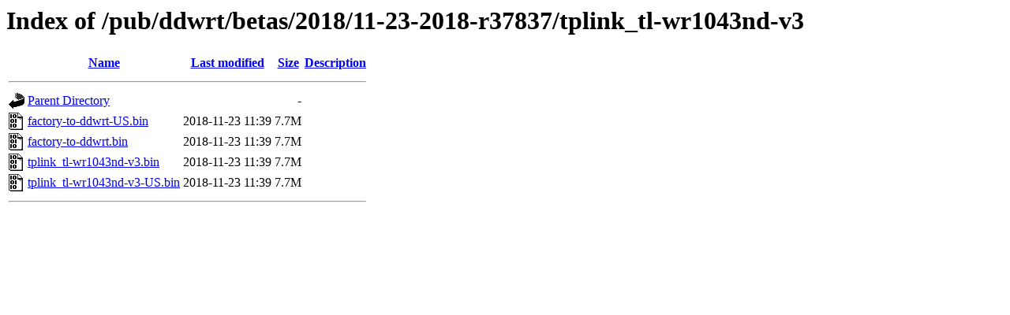

--- FILE ---
content_type: text/html;charset=ISO-8859-1
request_url: https://mirror.math.princeton.edu/pub/ddwrt/betas/2018/11-23-2018-r37837/tplink_tl-wr1043nd-v3/?C=M;O=A
body_size: 1727
content:
<!DOCTYPE HTML PUBLIC "-//W3C//DTD HTML 3.2 Final//EN">
<html>
 <head>
  <title>Index of /pub/ddwrt/betas/2018/11-23-2018-r37837/tplink_tl-wr1043nd-v3</title>
 </head>
 <body>
<h1>Index of /pub/ddwrt/betas/2018/11-23-2018-r37837/tplink_tl-wr1043nd-v3</h1>
  <table>
   <tr><th valign="top"><img src="/icons/blank.gif" alt="[ICO]"></th><th><a href="?C=N;O=A">Name</a></th><th><a href="?C=M;O=D">Last modified</a></th><th><a href="?C=S;O=A">Size</a></th><th><a href="?C=D;O=A">Description</a></th></tr>
   <tr><th colspan="5"><hr></th></tr>
<tr><td valign="top"><img src="/icons/back.gif" alt="[PARENTDIR]"></td><td><a href="/pub/ddwrt/betas/2018/11-23-2018-r37837/">Parent Directory</a></td><td>&nbsp;</td><td align="right">  - </td><td>&nbsp;</td></tr>
<tr><td valign="top"><img src="/icons/binary.gif" alt="[   ]"></td><td><a href="factory-to-ddwrt-US.bin">factory-to-ddwrt-US.bin</a></td><td align="right">2018-11-23 11:39  </td><td align="right">7.7M</td><td>&nbsp;</td></tr>
<tr><td valign="top"><img src="/icons/binary.gif" alt="[   ]"></td><td><a href="factory-to-ddwrt.bin">factory-to-ddwrt.bin</a></td><td align="right">2018-11-23 11:39  </td><td align="right">7.7M</td><td>&nbsp;</td></tr>
<tr><td valign="top"><img src="/icons/binary.gif" alt="[   ]"></td><td><a href="tplink_tl-wr1043nd-v3.bin">tplink_tl-wr1043nd-v3.bin</a></td><td align="right">2018-11-23 11:39  </td><td align="right">7.7M</td><td>&nbsp;</td></tr>
<tr><td valign="top"><img src="/icons/binary.gif" alt="[   ]"></td><td><a href="tplink_tl-wr1043nd-v3-US.bin">tplink_tl-wr1043nd-v3-US.bin</a></td><td align="right">2018-11-23 11:39  </td><td align="right">7.7M</td><td>&nbsp;</td></tr>
   <tr><th colspan="5"><hr></th></tr>
</table>
</body></html>
